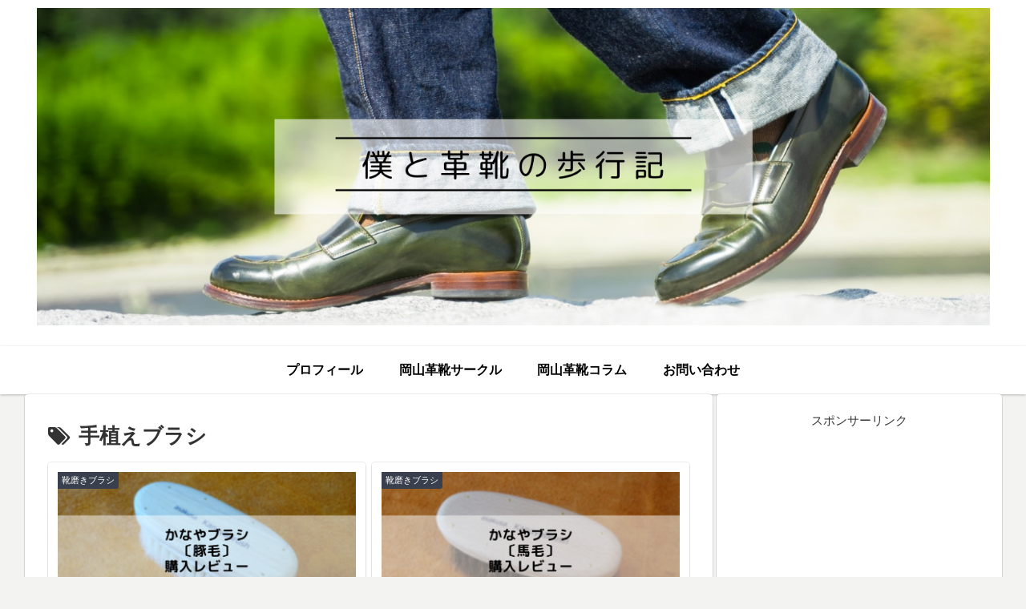

--- FILE ---
content_type: text/html; charset=utf-8
request_url: https://www.google.com/recaptcha/api2/aframe
body_size: -86
content:
<!DOCTYPE HTML><html><head><meta http-equiv="content-type" content="text/html; charset=UTF-8"></head><body><script nonce="bFMq0yUASGL5_MXNARNgoA">/** Anti-fraud and anti-abuse applications only. See google.com/recaptcha */ try{var clients={'sodar':'https://pagead2.googlesyndication.com/pagead/sodar?'};window.addEventListener("message",function(a){try{if(a.source===window.parent){var b=JSON.parse(a.data);var c=clients[b['id']];if(c){var d=document.createElement('img');d.src=c+b['params']+'&rc='+(localStorage.getItem("rc::a")?sessionStorage.getItem("rc::b"):"");window.document.body.appendChild(d);sessionStorage.setItem("rc::e",parseInt(sessionStorage.getItem("rc::e")||0)+1);localStorage.setItem("rc::h",'1768672056111');}}}catch(b){}});window.parent.postMessage("_grecaptcha_ready", "*");}catch(b){}</script></body></html>

--- FILE ---
content_type: application/javascript; charset=utf-8;
request_url: https://dalc.valuecommerce.com/app3?p=887813148&_s=https%3A%2F%2Fbokutokawagutu.com%2Ftag%2Fplanted-by-hand%2F&vf=iVBORw0KGgoAAAANSUhEUgAAAAMAAAADCAYAAABWKLW%2FAAAAMklEQVQYVwEnANj%2FAQEWAP9oVcsAzJU%2FAAGbMQP%2F%2BZTtAHbFEgABsQqK%2F1XO5gDMKJAAIsQPqImWXIoAAAAASUVORK5CYII%3D
body_size: 716
content:
vc_linkswitch_callback({"t":"696bcb37","r":"aWvLNwACykcDlMXwCooAHwqKCJRUWQ","ub":"aWvLNQAKmzEDlMXwCooCsQqKBthw0g%3D%3D","vcid":"5oEaiXSpRKtfxIUY76udazNmWcUjepdSC2iQc2EpcX1O1407FH9jViuOhJqv7f_a","vcpub":"0.182855","paypaystep.yahoo.co.jp":{"a":"2826703","m":"2201292","g":"9c6caef68a"},"mini-shopping.yahoo.co.jp":{"a":"2826703","m":"2201292","g":"9c6caef68a"},"shopping.geocities.jp":{"a":"2826703","m":"2201292","g":"9c6caef68a"},"l":4,"shopping.yahoo.co.jp":{"a":"2826703","m":"2201292","g":"9c6caef68a"},"p":887813148,"paypaymall.yahoo.co.jp":{"a":"2826703","m":"2201292","g":"9c6caef68a"},"s":3601156,"approach.yahoo.co.jp":{"a":"2826703","m":"2201292","g":"9c6caef68a"}})